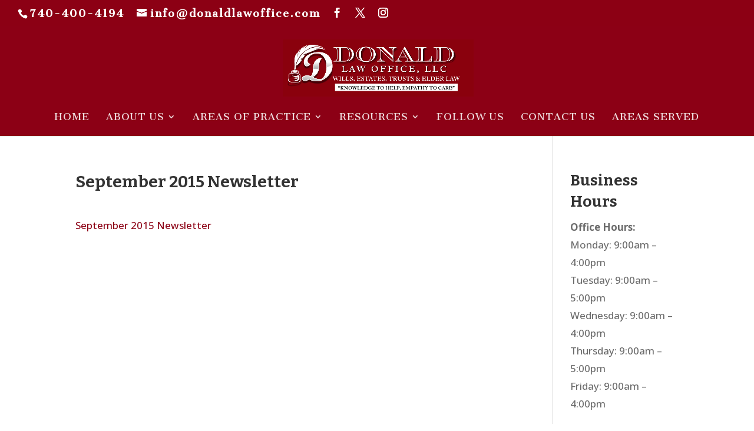

--- FILE ---
content_type: text/html; charset=UTF-8
request_url: https://donaldlawoffice.com/september-2015-newsletter/
body_size: 9202
content:
<!DOCTYPE html>
<html lang="en-US">
<head>
	<meta charset="UTF-8" />
<meta http-equiv="X-UA-Compatible" content="IE=edge">
	<link rel="pingback" href="https://donaldlawoffice.com/xmlrpc.php" />

	<script type="text/javascript">
		document.documentElement.className = 'js';
	</script>

	<meta name='robots' content='index, follow, max-image-preview:large, max-snippet:-1, max-video-preview:-1' />
	<style>img:is([sizes="auto" i], [sizes^="auto," i]) { contain-intrinsic-size: 3000px 1500px }</style>
	<!-- Speed of this site is optimised by WP Performance Score Booster plugin v2.2.3 - https://dipakgajjar.com/wp-performance-score-booster/ -->
<script type="text/javascript">
			let jqueryParams=[],jQuery=function(r){return jqueryParams=[...jqueryParams,r],jQuery},$=function(r){return jqueryParams=[...jqueryParams,r],$};window.jQuery=jQuery,window.$=jQuery;let customHeadScripts=!1;jQuery.fn=jQuery.prototype={},$.fn=jQuery.prototype={},jQuery.noConflict=function(r){if(window.jQuery)return jQuery=window.jQuery,$=window.jQuery,customHeadScripts=!0,jQuery.noConflict},jQuery.ready=function(r){jqueryParams=[...jqueryParams,r]},$.ready=function(r){jqueryParams=[...jqueryParams,r]},jQuery.load=function(r){jqueryParams=[...jqueryParams,r]},$.load=function(r){jqueryParams=[...jqueryParams,r]},jQuery.fn.ready=function(r){jqueryParams=[...jqueryParams,r]},$.fn.ready=function(r){jqueryParams=[...jqueryParams,r]};</script>
	<!-- This site is optimized with the Yoast SEO plugin v24.3 - https://yoast.com/wordpress/plugins/seo/ -->
	<title>September 2015 Newsletter | Donald Law Office LLC</title>
	<link rel="canonical" href="https://donaldlawoffice.com/september-2015-newsletter/" />
	<meta property="og:locale" content="en_US" />
	<meta property="og:type" content="article" />
	<meta property="og:title" content="September 2015 Newsletter | Donald Law Office LLC" />
	<meta property="og:description" content="September 2015 Newsletter" />
	<meta property="og:url" content="https://donaldlawoffice.com/september-2015-newsletter/" />
	<meta property="og:site_name" content="Donald Law Office LLC" />
	<meta property="article:published_time" content="2016-04-21T18:54:09+00:00" />
	<meta property="article:modified_time" content="2016-04-22T20:23:20+00:00" />
	<meta name="author" content="Kristy Pinion" />
	<meta name="twitter:card" content="summary_large_image" />
	<meta name="twitter:label1" content="Written by" />
	<meta name="twitter:data1" content="Kristy Pinion" />
	<script type="application/ld+json" class="yoast-schema-graph">{"@context":"https://schema.org","@graph":[{"@type":"WebPage","@id":"https://donaldlawoffice.com/september-2015-newsletter/","url":"https://donaldlawoffice.com/september-2015-newsletter/","name":"September 2015 Newsletter | Donald Law Office LLC","isPartOf":{"@id":"https://donaldlawoffice.com/#website"},"datePublished":"2016-04-21T18:54:09+00:00","dateModified":"2016-04-22T20:23:20+00:00","author":{"@id":"https://donaldlawoffice.com/#/schema/person/c0fe8a1320af9575495fb35b2a64fe1f"},"breadcrumb":{"@id":"https://donaldlawoffice.com/september-2015-newsletter/#breadcrumb"},"inLanguage":"en-US","potentialAction":[{"@type":"ReadAction","target":["https://donaldlawoffice.com/september-2015-newsletter/"]}]},{"@type":"BreadcrumbList","@id":"https://donaldlawoffice.com/september-2015-newsletter/#breadcrumb","itemListElement":[{"@type":"ListItem","position":1,"name":"Home","item":"https://donaldlawoffice.com/"},{"@type":"ListItem","position":2,"name":"Newsletter","item":"https://donaldlawoffice.com/category/newsletter/"},{"@type":"ListItem","position":3,"name":"September 2015 Newsletter"}]},{"@type":"WebSite","@id":"https://donaldlawoffice.com/#website","url":"https://donaldlawoffice.com/","name":"Donald Law Office LLC","description":"A Small, Hometown Law Office","potentialAction":[{"@type":"SearchAction","target":{"@type":"EntryPoint","urlTemplate":"https://donaldlawoffice.com/?s={search_term_string}"},"query-input":{"@type":"PropertyValueSpecification","valueRequired":true,"valueName":"search_term_string"}}],"inLanguage":"en-US"},{"@type":"Person","@id":"https://donaldlawoffice.com/#/schema/person/c0fe8a1320af9575495fb35b2a64fe1f","name":"Kristy Pinion","image":{"@type":"ImageObject","inLanguage":"en-US","@id":"https://donaldlawoffice.com/#/schema/person/image/","url":"https://secure.gravatar.com/avatar/9927e6002e326caf0efb5db15dfad80b?s=96&d=mm&r=g","contentUrl":"https://secure.gravatar.com/avatar/9927e6002e326caf0efb5db15dfad80b?s=96&d=mm&r=g","caption":"Kristy Pinion"},"url":"https://donaldlawoffice.com/author/kpinion/"}]}</script>
	<!-- / Yoast SEO plugin. -->


<link rel='dns-prefetch' href='//fonts.googleapis.com' />
<link rel="alternate" type="application/rss+xml" title="Donald Law Office LLC &raquo; Feed" href="https://donaldlawoffice.com/feed/" />
<link rel="alternate" type="application/rss+xml" title="Donald Law Office LLC &raquo; Comments Feed" href="https://donaldlawoffice.com/comments/feed/" />
<link rel="alternate" type="application/rss+xml" title="Donald Law Office LLC &raquo; September 2015 Newsletter Comments Feed" href="https://donaldlawoffice.com/september-2015-newsletter/feed/" />
<meta content="Divi v.4.24.0" name="generator"/><link rel='stylesheet' id='twb-open-sans-css' href='https://fonts.googleapis.com/css?family=Open+Sans%3A300%2C400%2C500%2C600%2C700%2C800&#038;display=swap&#038;ver=6.7.4' type='text/css' media='all' />
<link rel='stylesheet' id='twb-global-css' href='https://donaldlawoffice.com/wp-content/plugins/form-maker/booster/assets/css/global.css' type='text/css' media='all' />
<link rel='stylesheet' id='wp-block-library-css' href='https://donaldlawoffice.com/wp-includes/css/dist/block-library/style.min.css' type='text/css' media='all' />
<style id='wp-block-library-theme-inline-css' type='text/css'>
.wp-block-audio :where(figcaption){color:#555;font-size:13px;text-align:center}.is-dark-theme .wp-block-audio :where(figcaption){color:#ffffffa6}.wp-block-audio{margin:0 0 1em}.wp-block-code{border:1px solid #ccc;border-radius:4px;font-family:Menlo,Consolas,monaco,monospace;padding:.8em 1em}.wp-block-embed :where(figcaption){color:#555;font-size:13px;text-align:center}.is-dark-theme .wp-block-embed :where(figcaption){color:#ffffffa6}.wp-block-embed{margin:0 0 1em}.blocks-gallery-caption{color:#555;font-size:13px;text-align:center}.is-dark-theme .blocks-gallery-caption{color:#ffffffa6}:root :where(.wp-block-image figcaption){color:#555;font-size:13px;text-align:center}.is-dark-theme :root :where(.wp-block-image figcaption){color:#ffffffa6}.wp-block-image{margin:0 0 1em}.wp-block-pullquote{border-bottom:4px solid;border-top:4px solid;color:currentColor;margin-bottom:1.75em}.wp-block-pullquote cite,.wp-block-pullquote footer,.wp-block-pullquote__citation{color:currentColor;font-size:.8125em;font-style:normal;text-transform:uppercase}.wp-block-quote{border-left:.25em solid;margin:0 0 1.75em;padding-left:1em}.wp-block-quote cite,.wp-block-quote footer{color:currentColor;font-size:.8125em;font-style:normal;position:relative}.wp-block-quote:where(.has-text-align-right){border-left:none;border-right:.25em solid;padding-left:0;padding-right:1em}.wp-block-quote:where(.has-text-align-center){border:none;padding-left:0}.wp-block-quote.is-large,.wp-block-quote.is-style-large,.wp-block-quote:where(.is-style-plain){border:none}.wp-block-search .wp-block-search__label{font-weight:700}.wp-block-search__button{border:1px solid #ccc;padding:.375em .625em}:where(.wp-block-group.has-background){padding:1.25em 2.375em}.wp-block-separator.has-css-opacity{opacity:.4}.wp-block-separator{border:none;border-bottom:2px solid;margin-left:auto;margin-right:auto}.wp-block-separator.has-alpha-channel-opacity{opacity:1}.wp-block-separator:not(.is-style-wide):not(.is-style-dots){width:100px}.wp-block-separator.has-background:not(.is-style-dots){border-bottom:none;height:1px}.wp-block-separator.has-background:not(.is-style-wide):not(.is-style-dots){height:2px}.wp-block-table{margin:0 0 1em}.wp-block-table td,.wp-block-table th{word-break:normal}.wp-block-table :where(figcaption){color:#555;font-size:13px;text-align:center}.is-dark-theme .wp-block-table :where(figcaption){color:#ffffffa6}.wp-block-video :where(figcaption){color:#555;font-size:13px;text-align:center}.is-dark-theme .wp-block-video :where(figcaption){color:#ffffffa6}.wp-block-video{margin:0 0 1em}:root :where(.wp-block-template-part.has-background){margin-bottom:0;margin-top:0;padding:1.25em 2.375em}
</style>
<link rel='stylesheet' id='wp-components-css' href='https://donaldlawoffice.com/wp-includes/css/dist/components/style.min.css' type='text/css' media='all' />
<link rel='stylesheet' id='wp-preferences-css' href='https://donaldlawoffice.com/wp-includes/css/dist/preferences/style.min.css' type='text/css' media='all' />
<link rel='stylesheet' id='wp-block-editor-css' href='https://donaldlawoffice.com/wp-includes/css/dist/block-editor/style.min.css' type='text/css' media='all' />
<link rel='stylesheet' id='popup-maker-block-library-style-css' href='https://donaldlawoffice.com/wp-content/plugins/popup-maker/dist/packages/block-library-style.css' type='text/css' media='all' />
<link rel='stylesheet' id='wp-reusable-blocks-css' href='https://donaldlawoffice.com/wp-includes/css/dist/reusable-blocks/style.min.css' type='text/css' media='all' />
<link rel='stylesheet' id='wp-patterns-css' href='https://donaldlawoffice.com/wp-includes/css/dist/patterns/style.min.css' type='text/css' media='all' />
<link rel='stylesheet' id='wp-editor-css' href='https://donaldlawoffice.com/wp-includes/css/dist/editor/style.min.css' type='text/css' media='all' />
<link rel='stylesheet' id='block-robo-gallery-style-css-css' href='https://donaldlawoffice.com/wp-content/plugins/robo-gallery/includes/extensions/block/dist/blocks.style.build.css' type='text/css' media='all' />
<style id='global-styles-inline-css' type='text/css'>
:root{--wp--preset--aspect-ratio--square: 1;--wp--preset--aspect-ratio--4-3: 4/3;--wp--preset--aspect-ratio--3-4: 3/4;--wp--preset--aspect-ratio--3-2: 3/2;--wp--preset--aspect-ratio--2-3: 2/3;--wp--preset--aspect-ratio--16-9: 16/9;--wp--preset--aspect-ratio--9-16: 9/16;--wp--preset--color--black: #000000;--wp--preset--color--cyan-bluish-gray: #abb8c3;--wp--preset--color--white: #ffffff;--wp--preset--color--pale-pink: #f78da7;--wp--preset--color--vivid-red: #cf2e2e;--wp--preset--color--luminous-vivid-orange: #ff6900;--wp--preset--color--luminous-vivid-amber: #fcb900;--wp--preset--color--light-green-cyan: #7bdcb5;--wp--preset--color--vivid-green-cyan: #00d084;--wp--preset--color--pale-cyan-blue: #8ed1fc;--wp--preset--color--vivid-cyan-blue: #0693e3;--wp--preset--color--vivid-purple: #9b51e0;--wp--preset--gradient--vivid-cyan-blue-to-vivid-purple: linear-gradient(135deg,rgba(6,147,227,1) 0%,rgb(155,81,224) 100%);--wp--preset--gradient--light-green-cyan-to-vivid-green-cyan: linear-gradient(135deg,rgb(122,220,180) 0%,rgb(0,208,130) 100%);--wp--preset--gradient--luminous-vivid-amber-to-luminous-vivid-orange: linear-gradient(135deg,rgba(252,185,0,1) 0%,rgba(255,105,0,1) 100%);--wp--preset--gradient--luminous-vivid-orange-to-vivid-red: linear-gradient(135deg,rgba(255,105,0,1) 0%,rgb(207,46,46) 100%);--wp--preset--gradient--very-light-gray-to-cyan-bluish-gray: linear-gradient(135deg,rgb(238,238,238) 0%,rgb(169,184,195) 100%);--wp--preset--gradient--cool-to-warm-spectrum: linear-gradient(135deg,rgb(74,234,220) 0%,rgb(151,120,209) 20%,rgb(207,42,186) 40%,rgb(238,44,130) 60%,rgb(251,105,98) 80%,rgb(254,248,76) 100%);--wp--preset--gradient--blush-light-purple: linear-gradient(135deg,rgb(255,206,236) 0%,rgb(152,150,240) 100%);--wp--preset--gradient--blush-bordeaux: linear-gradient(135deg,rgb(254,205,165) 0%,rgb(254,45,45) 50%,rgb(107,0,62) 100%);--wp--preset--gradient--luminous-dusk: linear-gradient(135deg,rgb(255,203,112) 0%,rgb(199,81,192) 50%,rgb(65,88,208) 100%);--wp--preset--gradient--pale-ocean: linear-gradient(135deg,rgb(255,245,203) 0%,rgb(182,227,212) 50%,rgb(51,167,181) 100%);--wp--preset--gradient--electric-grass: linear-gradient(135deg,rgb(202,248,128) 0%,rgb(113,206,126) 100%);--wp--preset--gradient--midnight: linear-gradient(135deg,rgb(2,3,129) 0%,rgb(40,116,252) 100%);--wp--preset--font-size--small: 13px;--wp--preset--font-size--medium: 20px;--wp--preset--font-size--large: 36px;--wp--preset--font-size--x-large: 42px;--wp--preset--spacing--20: 0.44rem;--wp--preset--spacing--30: 0.67rem;--wp--preset--spacing--40: 1rem;--wp--preset--spacing--50: 1.5rem;--wp--preset--spacing--60: 2.25rem;--wp--preset--spacing--70: 3.38rem;--wp--preset--spacing--80: 5.06rem;--wp--preset--shadow--natural: 6px 6px 9px rgba(0, 0, 0, 0.2);--wp--preset--shadow--deep: 12px 12px 50px rgba(0, 0, 0, 0.4);--wp--preset--shadow--sharp: 6px 6px 0px rgba(0, 0, 0, 0.2);--wp--preset--shadow--outlined: 6px 6px 0px -3px rgba(255, 255, 255, 1), 6px 6px rgba(0, 0, 0, 1);--wp--preset--shadow--crisp: 6px 6px 0px rgba(0, 0, 0, 1);}:root { --wp--style--global--content-size: 823px;--wp--style--global--wide-size: 1080px; }:where(body) { margin: 0; }.wp-site-blocks > .alignleft { float: left; margin-right: 2em; }.wp-site-blocks > .alignright { float: right; margin-left: 2em; }.wp-site-blocks > .aligncenter { justify-content: center; margin-left: auto; margin-right: auto; }:where(.is-layout-flex){gap: 0.5em;}:where(.is-layout-grid){gap: 0.5em;}.is-layout-flow > .alignleft{float: left;margin-inline-start: 0;margin-inline-end: 2em;}.is-layout-flow > .alignright{float: right;margin-inline-start: 2em;margin-inline-end: 0;}.is-layout-flow > .aligncenter{margin-left: auto !important;margin-right: auto !important;}.is-layout-constrained > .alignleft{float: left;margin-inline-start: 0;margin-inline-end: 2em;}.is-layout-constrained > .alignright{float: right;margin-inline-start: 2em;margin-inline-end: 0;}.is-layout-constrained > .aligncenter{margin-left: auto !important;margin-right: auto !important;}.is-layout-constrained > :where(:not(.alignleft):not(.alignright):not(.alignfull)){max-width: var(--wp--style--global--content-size);margin-left: auto !important;margin-right: auto !important;}.is-layout-constrained > .alignwide{max-width: var(--wp--style--global--wide-size);}body .is-layout-flex{display: flex;}.is-layout-flex{flex-wrap: wrap;align-items: center;}.is-layout-flex > :is(*, div){margin: 0;}body .is-layout-grid{display: grid;}.is-layout-grid > :is(*, div){margin: 0;}body{padding-top: 0px;padding-right: 0px;padding-bottom: 0px;padding-left: 0px;}a:where(:not(.wp-element-button)){text-decoration: underline;}:root :where(.wp-element-button, .wp-block-button__link){background-color: #32373c;border-width: 0;color: #fff;font-family: inherit;font-size: inherit;line-height: inherit;padding: calc(0.667em + 2px) calc(1.333em + 2px);text-decoration: none;}.has-black-color{color: var(--wp--preset--color--black) !important;}.has-cyan-bluish-gray-color{color: var(--wp--preset--color--cyan-bluish-gray) !important;}.has-white-color{color: var(--wp--preset--color--white) !important;}.has-pale-pink-color{color: var(--wp--preset--color--pale-pink) !important;}.has-vivid-red-color{color: var(--wp--preset--color--vivid-red) !important;}.has-luminous-vivid-orange-color{color: var(--wp--preset--color--luminous-vivid-orange) !important;}.has-luminous-vivid-amber-color{color: var(--wp--preset--color--luminous-vivid-amber) !important;}.has-light-green-cyan-color{color: var(--wp--preset--color--light-green-cyan) !important;}.has-vivid-green-cyan-color{color: var(--wp--preset--color--vivid-green-cyan) !important;}.has-pale-cyan-blue-color{color: var(--wp--preset--color--pale-cyan-blue) !important;}.has-vivid-cyan-blue-color{color: var(--wp--preset--color--vivid-cyan-blue) !important;}.has-vivid-purple-color{color: var(--wp--preset--color--vivid-purple) !important;}.has-black-background-color{background-color: var(--wp--preset--color--black) !important;}.has-cyan-bluish-gray-background-color{background-color: var(--wp--preset--color--cyan-bluish-gray) !important;}.has-white-background-color{background-color: var(--wp--preset--color--white) !important;}.has-pale-pink-background-color{background-color: var(--wp--preset--color--pale-pink) !important;}.has-vivid-red-background-color{background-color: var(--wp--preset--color--vivid-red) !important;}.has-luminous-vivid-orange-background-color{background-color: var(--wp--preset--color--luminous-vivid-orange) !important;}.has-luminous-vivid-amber-background-color{background-color: var(--wp--preset--color--luminous-vivid-amber) !important;}.has-light-green-cyan-background-color{background-color: var(--wp--preset--color--light-green-cyan) !important;}.has-vivid-green-cyan-background-color{background-color: var(--wp--preset--color--vivid-green-cyan) !important;}.has-pale-cyan-blue-background-color{background-color: var(--wp--preset--color--pale-cyan-blue) !important;}.has-vivid-cyan-blue-background-color{background-color: var(--wp--preset--color--vivid-cyan-blue) !important;}.has-vivid-purple-background-color{background-color: var(--wp--preset--color--vivid-purple) !important;}.has-black-border-color{border-color: var(--wp--preset--color--black) !important;}.has-cyan-bluish-gray-border-color{border-color: var(--wp--preset--color--cyan-bluish-gray) !important;}.has-white-border-color{border-color: var(--wp--preset--color--white) !important;}.has-pale-pink-border-color{border-color: var(--wp--preset--color--pale-pink) !important;}.has-vivid-red-border-color{border-color: var(--wp--preset--color--vivid-red) !important;}.has-luminous-vivid-orange-border-color{border-color: var(--wp--preset--color--luminous-vivid-orange) !important;}.has-luminous-vivid-amber-border-color{border-color: var(--wp--preset--color--luminous-vivid-amber) !important;}.has-light-green-cyan-border-color{border-color: var(--wp--preset--color--light-green-cyan) !important;}.has-vivid-green-cyan-border-color{border-color: var(--wp--preset--color--vivid-green-cyan) !important;}.has-pale-cyan-blue-border-color{border-color: var(--wp--preset--color--pale-cyan-blue) !important;}.has-vivid-cyan-blue-border-color{border-color: var(--wp--preset--color--vivid-cyan-blue) !important;}.has-vivid-purple-border-color{border-color: var(--wp--preset--color--vivid-purple) !important;}.has-vivid-cyan-blue-to-vivid-purple-gradient-background{background: var(--wp--preset--gradient--vivid-cyan-blue-to-vivid-purple) !important;}.has-light-green-cyan-to-vivid-green-cyan-gradient-background{background: var(--wp--preset--gradient--light-green-cyan-to-vivid-green-cyan) !important;}.has-luminous-vivid-amber-to-luminous-vivid-orange-gradient-background{background: var(--wp--preset--gradient--luminous-vivid-amber-to-luminous-vivid-orange) !important;}.has-luminous-vivid-orange-to-vivid-red-gradient-background{background: var(--wp--preset--gradient--luminous-vivid-orange-to-vivid-red) !important;}.has-very-light-gray-to-cyan-bluish-gray-gradient-background{background: var(--wp--preset--gradient--very-light-gray-to-cyan-bluish-gray) !important;}.has-cool-to-warm-spectrum-gradient-background{background: var(--wp--preset--gradient--cool-to-warm-spectrum) !important;}.has-blush-light-purple-gradient-background{background: var(--wp--preset--gradient--blush-light-purple) !important;}.has-blush-bordeaux-gradient-background{background: var(--wp--preset--gradient--blush-bordeaux) !important;}.has-luminous-dusk-gradient-background{background: var(--wp--preset--gradient--luminous-dusk) !important;}.has-pale-ocean-gradient-background{background: var(--wp--preset--gradient--pale-ocean) !important;}.has-electric-grass-gradient-background{background: var(--wp--preset--gradient--electric-grass) !important;}.has-midnight-gradient-background{background: var(--wp--preset--gradient--midnight) !important;}.has-small-font-size{font-size: var(--wp--preset--font-size--small) !important;}.has-medium-font-size{font-size: var(--wp--preset--font-size--medium) !important;}.has-large-font-size{font-size: var(--wp--preset--font-size--large) !important;}.has-x-large-font-size{font-size: var(--wp--preset--font-size--x-large) !important;}
:where(.wp-block-post-template.is-layout-flex){gap: 1.25em;}:where(.wp-block-post-template.is-layout-grid){gap: 1.25em;}
:where(.wp-block-columns.is-layout-flex){gap: 2em;}:where(.wp-block-columns.is-layout-grid){gap: 2em;}
:root :where(.wp-block-pullquote){font-size: 1.5em;line-height: 1.6;}
</style>
<link rel='stylesheet' id='magnific-popup-css' href='https://donaldlawoffice.com/wp-content/themes/Divi/includes/builder/feature/dynamic-assets/assets/css/magnific_popup.css' type='text/css' media='all' />
<link rel='stylesheet' id='dsm-animate-css' href='https://donaldlawoffice.com/wp-content/plugins/supreme-modules-for-divi/public/css/animate.css' type='text/css' media='all' />
<link rel='stylesheet' id='et-divi-open-sans-css' href='https://fonts.googleapis.com/css?family=Open+Sans:300italic,400italic,600italic,700italic,800italic,400,300,600,700,800&#038;subset=latin,latin-ext&#038;display=swap' type='text/css' media='all' />
<link rel='stylesheet' id='supreme-modules-for-divi-styles-css' href='https://donaldlawoffice.com/wp-content/plugins/supreme-modules-for-divi/styles/style.min.css' type='text/css' media='all' />
<link rel='stylesheet' id='et-builder-googlefonts-cached-css' href='https://fonts.googleapis.com/css?family=Bitter:100,200,300,regular,500,600,700,800,900,100italic,200italic,300italic,italic,500italic,600italic,700italic,800italic,900italic|Cantata+One:regular&#038;subset=latin,latin-ext&#038;display=swap' type='text/css' media='all' />
<link rel='stylesheet' id='divi-style-pum-css' href='https://donaldlawoffice.com/wp-content/themes/Divi/style-static.min.css' type='text/css' media='all' />
<script type="text/javascript" src="https://donaldlawoffice.com/wp-includes/js/jquery/jquery.min.js" id="jquery-core-js"></script>
<script type="text/javascript" src="https://donaldlawoffice.com/wp-includes/js/jquery/jquery-migrate.min.js" id="jquery-migrate-js"></script>
<script type="text/javascript" id="jquery-js-after">
/* <![CDATA[ */
jqueryParams.length&&$.each(jqueryParams,function(e,r){if("function"==typeof r){var n=String(r);n.replace("$","jQuery");var a=new Function("return "+n)();$(document).ready(a)}});
/* ]]> */
</script>
<script type="text/javascript" src="https://donaldlawoffice.com/wp-content/plugins/form-maker/booster/assets/js/circle-progress.js" id="twb-circle-js"></script>
<script type="text/javascript" id="twb-global-js-extra">
/* <![CDATA[ */
var twb = {"nonce":"790e497c5d","ajax_url":"https:\/\/donaldlawoffice.com\/wp-admin\/admin-ajax.php","plugin_url":"https:\/\/donaldlawoffice.com\/wp-content\/plugins\/form-maker\/booster","href":"https:\/\/donaldlawoffice.com\/wp-admin\/admin.php?page=twb_form-maker"};
var twb = {"nonce":"790e497c5d","ajax_url":"https:\/\/donaldlawoffice.com\/wp-admin\/admin-ajax.php","plugin_url":"https:\/\/donaldlawoffice.com\/wp-content\/plugins\/form-maker\/booster","href":"https:\/\/donaldlawoffice.com\/wp-admin\/admin.php?page=twb_form-maker"};
/* ]]> */
</script>
<script type="text/javascript" src="https://donaldlawoffice.com/wp-content/plugins/form-maker/booster/assets/js/global.js" id="twb-global-js"></script>
<link rel="https://api.w.org/" href="https://donaldlawoffice.com/wp-json/" /><link rel="alternate" title="JSON" type="application/json" href="https://donaldlawoffice.com/wp-json/wp/v2/posts/609" /><link rel="EditURI" type="application/rsd+xml" title="RSD" href="https://donaldlawoffice.com/xmlrpc.php?rsd" />
<meta name="generator" content="WordPress 6.7.4" />
<link rel='shortlink' href='https://donaldlawoffice.com/?p=609' />
<link rel="alternate" title="oEmbed (JSON)" type="application/json+oembed" href="https://donaldlawoffice.com/wp-json/oembed/1.0/embed?url=https%3A%2F%2Fdonaldlawoffice.com%2Fseptember-2015-newsletter%2F" />
<link rel="alternate" title="oEmbed (XML)" type="text/xml+oembed" href="https://donaldlawoffice.com/wp-json/oembed/1.0/embed?url=https%3A%2F%2Fdonaldlawoffice.com%2Fseptember-2015-newsletter%2F&#038;format=xml" />
<!-- start Simple Custom CSS and JS -->
<style type="text/css">
.page-id-3050 h1.entry-title.main_title {
    text-align: center;
}

@media only screen and (max-width:768px) {
#itro_popup {
		width: 80% !important;
	}
}</style>
<!-- end Simple Custom CSS and JS -->
<meta name="viewport" content="width=device-width, initial-scale=1.0, maximum-scale=1.0, user-scalable=0" /><meta name="google-site-verification" content="cQEnavFF3QjA5C92bONwjB9xCxgfYmvYMAzgPkW6fHU">
<meta name="msvalidate.01" content="36943A3B5AF166A1541625B4F0E9E501">
<!-- Global site tag (gtag.js) - Google Analytics -->
<script async src="https://www.googletagmanager.com/gtag/js?id=UA-78438327-1"></script>
<script>
  window.dataLayer = window.dataLayer || [];
  function gtag(){dataLayer.push(arguments);}
  gtag('js', new Date());

  gtag('config', 'UA-78438327-1');
</script>
<link rel="icon" href="https://donaldlawoffice.com/wp-content/uploads/2025/07/cropped-D-logo-1-32x32.png" sizes="32x32" />
<link rel="icon" href="https://donaldlawoffice.com/wp-content/uploads/2025/07/cropped-D-logo-1-192x192.png" sizes="192x192" />
<link rel="apple-touch-icon" href="https://donaldlawoffice.com/wp-content/uploads/2025/07/cropped-D-logo-1-180x180.png" />
<meta name="msapplication-TileImage" content="https://donaldlawoffice.com/wp-content/uploads/2025/07/cropped-D-logo-1-270x270.png" />
<link rel="stylesheet" id="et-divi-customizer-global-cached-inline-styles" href="https://donaldlawoffice.com/wp-content/et-cache/global/et-divi-customizer-global.min.css?ver=1767125527" /></head>
<body class="post-template-default single single-post postid-609 single-format-standard et_pb_button_helper_class et_fullwidth_nav et_fullwidth_secondary_nav et_non_fixed_nav et_show_nav et_pb_show_title et_secondary_nav_enabled et_secondary_nav_two_panels et_primary_nav_dropdown_animation_fade et_secondary_nav_dropdown_animation_fade et_header_style_centered et_pb_footer_columns4 et_cover_background et_pb_gutter osx et_pb_gutters3 et_smooth_scroll et_right_sidebar et_divi_theme et-db">
	<div id="page-container">

					<div id="top-header">
			<div class="container clearfix">

			
				<div id="et-info">
									<span id="et-info-phone">740-400-4194</span>
				
									<a href="mailto:info@donaldlawoffice.com"><span id="et-info-email">info@donaldlawoffice.com</span></a>
				
				<ul class="et-social-icons">

	<li class="et-social-icon et-social-facebook">
		<a href="https://www.facebook.com/DonaldLawOffice" class="icon">
			<span>Facebook</span>
		</a>
	</li>
	<li class="et-social-icon et-social-twitter">
		<a href="https://twitter.com/donaldlawoffice" class="icon">
			<span>X</span>
		</a>
	</li>
	<li class="et-social-icon et-social-instagram">
		<a href="https://www.instagram.com/donaldlawoffice/?fbclid=IwZXh0bgNhZW0CMTEAAR35EE0FrK5TFf6d6ApMnSzxxK7CyYw7NGZkFQYxnb1cs3j8v_waWttzMAU_aem_-TNUNK4nMv1zu8m91yj8uw" class="icon">
			<span>Instagram</span>
		</a>
	</li>

</ul>				</div>

			
				<div id="et-secondary-menu">
				<div class="et_duplicate_social_icons">
								<ul class="et-social-icons">

	<li class="et-social-icon et-social-facebook">
		<a href="https://www.facebook.com/DonaldLawOffice" class="icon">
			<span>Facebook</span>
		</a>
	</li>
	<li class="et-social-icon et-social-twitter">
		<a href="https://twitter.com/donaldlawoffice" class="icon">
			<span>X</span>
		</a>
	</li>
	<li class="et-social-icon et-social-instagram">
		<a href="https://www.instagram.com/donaldlawoffice/?fbclid=IwZXh0bgNhZW0CMTEAAR35EE0FrK5TFf6d6ApMnSzxxK7CyYw7NGZkFQYxnb1cs3j8v_waWttzMAU_aem_-TNUNK4nMv1zu8m91yj8uw" class="icon">
			<span>Instagram</span>
		</a>
	</li>

</ul>
							</div>				</div>

			</div>
		</div>
		
	
			<header id="main-header" data-height-onload="142">
			<div class="container clearfix et_menu_container">
							<div class="logo_container">
					<span class="logo_helper"></span>
					<a href="https://donaldlawoffice.com/">
						<img src="https://donaldlawoffice.com/wp-content/uploads/2025/07/LOGO-6.png" width="1138" height="344" alt="Donald Law Office LLC" id="logo" data-height-percentage="69" />
					</a>
				</div>
							<div id="et-top-navigation" data-height="142" data-fixed-height="40">
											<nav id="top-menu-nav">
						<ul id="top-menu" class="nav"><li id="menu-item-10555" class="menu-item menu-item-type-custom menu-item-object-custom menu-item-home menu-item-10555"><a href="https://donaldlawoffice.com/">Home</a></li>
<li id="menu-item-365" class="menu-item menu-item-type-post_type menu-item-object-page menu-item-has-children menu-item-365"><a href="https://donaldlawoffice.com/about-donald-law-office-llc/our-firm/">About Us</a>
<ul class="sub-menu">
	<li id="menu-item-93" class="menu-item menu-item-type-post_type menu-item-object-page menu-item-93"><a href="https://donaldlawoffice.com/about-donald-law-office-llc/our-firm/">Our Firm</a></li>
	<li id="menu-item-993" class="menu-item menu-item-type-post_type menu-item-object-page menu-item-has-children menu-item-993"><a href="https://donaldlawoffice.com/about-donald-law-office-llc/our-staff/">Our Staff</a>
	<ul class="sub-menu">
		<li id="menu-item-98" class="menu-item menu-item-type-post_type menu-item-object-page menu-item-98"><a href="https://donaldlawoffice.com/about-donald-law-office-llc/our-staff/matthew-w-donald-esq/">MAJ(R) Matthew W. Donald, Esq.</a></li>
		<li id="menu-item-2017" class="menu-item menu-item-type-post_type menu-item-object-page menu-item-2017"><a href="https://donaldlawoffice.com/about-donald-law-office-llc/our-staff/bethany-peters/">Bethany Peters</a></li>
		<li id="menu-item-10753" class="menu-item menu-item-type-post_type menu-item-object-page menu-item-10753"><a href="https://donaldlawoffice.com/meghan-alexander/">Meghan Alexander</a></li>
		<li id="menu-item-10726" class="menu-item menu-item-type-custom menu-item-object-custom menu-item-10726"><a href="https://donaldlawoffice.com/brianna-donald/">Brianna Donald</a></li>
		<li id="menu-item-10758" class="menu-item menu-item-type-post_type menu-item-object-page menu-item-10758"><a href="https://donaldlawoffice.com/madison-donald/">Madison Cox</a></li>
	</ul>
</li>
	<li id="menu-item-438" class="menu-item menu-item-type-post_type menu-item-object-page menu-item-has-children menu-item-438"><a href="https://donaldlawoffice.com/about-donald-law-office-llc/locations/baltimore-ohio-office/">Locations</a>
	<ul class="sub-menu">
		<li id="menu-item-91" class="menu-item menu-item-type-post_type menu-item-object-page menu-item-91"><a href="https://donaldlawoffice.com/about-donald-law-office-llc/locations/baltimore-ohio-office/">Baltimore, Ohio</a></li>
	</ul>
</li>
	<li id="menu-item-714" class="menu-item menu-item-type-post_type menu-item-object-page menu-item-714"><a href="https://donaldlawoffice.com/about-donald-law-office-llc/client-testimonials/">Testimonials</a></li>
</ul>
</li>
<li id="menu-item-100" class="menu-item menu-item-type-post_type menu-item-object-page menu-item-has-children menu-item-100"><a href="https://donaldlawoffice.com/areas-of-practice/">Areas of Practice</a>
<ul class="sub-menu">
	<li id="menu-item-101" class="menu-item menu-item-type-post_type menu-item-object-page menu-item-101"><a href="https://donaldlawoffice.com/areas-of-practice/estate-planning/">Estate Planning</a></li>
	<li id="menu-item-102" class="menu-item menu-item-type-post_type menu-item-object-page menu-item-102"><a href="https://donaldlawoffice.com/areas-of-practice/family-trusts/">Family Trusts</a></li>
	<li id="menu-item-103" class="menu-item menu-item-type-post_type menu-item-object-page menu-item-103"><a href="https://donaldlawoffice.com/areas-of-practice/medicaid-planning/">Medicaid Planning</a></li>
	<li id="menu-item-105" class="menu-item menu-item-type-post_type menu-item-object-page menu-item-105"><a href="https://donaldlawoffice.com/areas-of-practice/special-needs-planning/">Special Needs Planning</a></li>
	<li id="menu-item-104" class="menu-item menu-item-type-post_type menu-item-object-page menu-item-104"><a href="https://donaldlawoffice.com/areas-of-practice/probate/">Probate</a></li>
</ul>
</li>
<li id="menu-item-788" class="menu-item menu-item-type-post_type menu-item-object-page menu-item-has-children menu-item-788"><a href="https://donaldlawoffice.com/resources/">Resources</a>
<ul class="sub-menu">
	<li id="menu-item-11227" class="menu-item menu-item-type-post_type menu-item-object-page menu-item-11227"><a href="https://donaldlawoffice.com/monthly-newsletters/">Monthly newsletters</a></li>
	<li id="menu-item-11377" class="menu-item menu-item-type-post_type menu-item-object-page menu-item-11377"><a href="https://donaldlawoffice.com/podcasts/">Podcasts</a></li>
</ul>
</li>
<li id="menu-item-2993" class="menu-item menu-item-type-post_type menu-item-object-page menu-item-2993"><a href="https://donaldlawoffice.com/follow-us/">Follow Us</a></li>
<li id="menu-item-108" class="menu-item menu-item-type-post_type menu-item-object-page menu-item-108"><a href="https://donaldlawoffice.com/contact-us/">Contact Us</a></li>
<li id="menu-item-3049" class="menu-item menu-item-type-post_type menu-item-object-page menu-item-3049"><a href="https://donaldlawoffice.com/areas-served/">Areas Served</a></li>
</ul>						</nav>
					
					
					
					
					<div id="et_mobile_nav_menu">
				<div class="mobile_nav closed">
					<span class="select_page">Select Page</span>
					<span class="mobile_menu_bar mobile_menu_bar_toggle"></span>
				</div>
			</div>				</div> <!-- #et-top-navigation -->
			</div> <!-- .container -->
					</header> <!-- #main-header -->
			<div id="et-main-area">
	
<div id="main-content">
		<div class="container">
		<div id="content-area" class="clearfix">
			<div id="left-area">
											<article id="post-609" class="et_pb_post post-609 post type-post status-publish format-standard hentry category-newsletter">
											<div class="et_post_meta_wrapper">
							<h1 class="entry-title">September 2015 Newsletter</h1>

						
												</div>
				
					<div class="entry-content">
					<p><a href="https://donaldlawoffice.com/wp-content/uploads/2016/04/September-2015-Newsletter.pdf">September 2015 Newsletter</a></p>
					</div>
					<div class="et_post_meta_wrapper">
										</div>
				</article>

						</div>

				<div id="sidebar">
		<div id="text-2" class="et_pb_widget widget_text"><h4 class="widgettitle">Business Hours</h4>			<div class="textwidget"><p><strong>Office Hours:</strong><br />
Monday: 9:00am &#8211; 4:00pm<br />
Tuesday: 9:00am &#8211; 5:00pm<br />
Wednesday: 9:00am &#8211; 4:00pm<br />
Thursday: 9:00am &#8211; 5:00pm<br />
Friday: 9:00am &#8211; 4:00pm</p>
</div>
		</div><div id="search-2" class="et_pb_widget widget_search"><form role="search" method="get" id="searchform" class="searchform" action="https://donaldlawoffice.com/">
				<div>
					<label class="screen-reader-text" for="s">Search for:</label>
					<input type="text" value="" name="s" id="s" />
					<input type="submit" id="searchsubmit" value="Search" />
				</div>
			</form></div>
		<div id="recent-posts-2" class="et_pb_widget widget_recent_entries">
		<h4 class="widgettitle">Recent Posts</h4>
		<ul>
											<li>
					<a href="https://donaldlawoffice.com/january-newsletter/">January Newsletter</a>
									</li>
					</ul>

		</div><div id="nav_menu-2" class="et_pb_widget widget_nav_menu"><h4 class="widgettitle">Areas of Practice</h4><div class="menu-areas-of-practice-container"><ul id="menu-areas-of-practice" class="menu"><li id="menu-item-144" class="menu-item menu-item-type-post_type menu-item-object-page menu-item-144"><a href="https://donaldlawoffice.com/areas-of-practice/probate/">Probate</a></li>
<li id="menu-item-146" class="menu-item menu-item-type-post_type menu-item-object-page menu-item-146"><a href="https://donaldlawoffice.com/areas-of-practice/special-needs-planning/">Special Needs Planning</a></li>
<li id="menu-item-147" class="menu-item menu-item-type-post_type menu-item-object-page menu-item-147"><a href="https://donaldlawoffice.com/areas-of-practice/family-trusts/">Family Trusts</a></li>
<li id="menu-item-148" class="menu-item menu-item-type-post_type menu-item-object-page menu-item-148"><a href="https://donaldlawoffice.com/areas-of-practice/medicaid-planning/">Medicaid Planning</a></li>
<li id="menu-item-149" class="menu-item menu-item-type-post_type menu-item-object-page menu-item-149"><a href="https://donaldlawoffice.com/areas-of-practice/estate-planning/">Estate Planning</a></li>
</ul></div></div>	</div>
		</div>
	</div>
	</div>


	<span class="et_pb_scroll_top et-pb-icon"></span>


			<footer id="main-footer">
				
<div class="container">
	<div id="footer-widgets" class="clearfix">
		<div class="footer-widget"><div id="nav_menu-7" class="fwidget et_pb_widget widget_nav_menu"><h4 class="title">Areas of Practice</h4><div class="menu-areas-of-practice-container"><ul id="menu-areas-of-practice-1" class="menu"><li class="menu-item menu-item-type-post_type menu-item-object-page menu-item-144"><a href="https://donaldlawoffice.com/areas-of-practice/probate/">Probate</a></li>
<li class="menu-item menu-item-type-post_type menu-item-object-page menu-item-146"><a href="https://donaldlawoffice.com/areas-of-practice/special-needs-planning/">Special Needs Planning</a></li>
<li class="menu-item menu-item-type-post_type menu-item-object-page menu-item-147"><a href="https://donaldlawoffice.com/areas-of-practice/family-trusts/">Family Trusts</a></li>
<li class="menu-item menu-item-type-post_type menu-item-object-page menu-item-148"><a href="https://donaldlawoffice.com/areas-of-practice/medicaid-planning/">Medicaid Planning</a></li>
<li class="menu-item menu-item-type-post_type menu-item-object-page menu-item-149"><a href="https://donaldlawoffice.com/areas-of-practice/estate-planning/">Estate Planning</a></li>
</ul></div></div></div><div class="footer-widget"><div id="nav_menu-3" class="fwidget et_pb_widget widget_nav_menu"><h4 class="title">Our Staff</h4><div class="menu-our-staff-container"><ul id="menu-our-staff" class="menu"><li id="menu-item-167" class="menu-item menu-item-type-post_type menu-item-object-page menu-item-167"><a href="https://donaldlawoffice.com/about-donald-law-office-llc/our-staff/matthew-w-donald-esq/">MAJ(R) Matthew W. Donald, Esq.</a></li>
<li id="menu-item-2323" class="menu-item menu-item-type-post_type menu-item-object-page menu-item-2323"><a href="https://donaldlawoffice.com/about-donald-law-office-llc/our-staff/bethany-peters/">Bethany Peters</a></li>
<li id="menu-item-10760" class="menu-item menu-item-type-post_type menu-item-object-page menu-item-10760"><a href="https://donaldlawoffice.com/meghan-alexander/">Meghan Alexander</a></li>
<li id="menu-item-10761" class="menu-item menu-item-type-post_type menu-item-object-page menu-item-10761"><a href="https://donaldlawoffice.com/madison-donald/">Madison Cox</a></li>
<li id="menu-item-10728" class="menu-item menu-item-type-post_type menu-item-object-page menu-item-10728"><a href="https://donaldlawoffice.com/brianna-donald/">Brianna Donald</a></li>
</ul></div></div></div><div class="footer-widget"><div id="nav_menu-4" class="fwidget et_pb_widget widget_nav_menu"><h4 class="title">Locations</h4><div class="menu-locations-container"><ul id="menu-locations" class="menu"><li id="menu-item-169" class="menu-item menu-item-type-post_type menu-item-object-page menu-item-169"><a href="https://donaldlawoffice.com/about-donald-law-office-llc/locations/baltimore-ohio-office/">Baltimore, Ohio</a></li>
</ul></div></div></div><div class="footer-widget">
		<div id="recent-posts-3" class="fwidget et_pb_widget widget_recent_entries">
		<h4 class="title">Recent Articles</h4>
		<ul>
											<li>
					<a href="https://donaldlawoffice.com/january-newsletter/">January Newsletter</a>
									</li>
					</ul>

		</div></div>	</div>
</div>


		
				<div id="footer-bottom">
					<div class="container clearfix">
				<ul class="et-social-icons">

	<li class="et-social-icon et-social-facebook">
		<a href="https://www.facebook.com/DonaldLawOffice" class="icon">
			<span>Facebook</span>
		</a>
	</li>
	<li class="et-social-icon et-social-twitter">
		<a href="https://twitter.com/donaldlawoffice" class="icon">
			<span>X</span>
		</a>
	</li>
	<li class="et-social-icon et-social-instagram">
		<a href="https://www.instagram.com/donaldlawoffice/?fbclid=IwZXh0bgNhZW0CMTEAAR35EE0FrK5TFf6d6ApMnSzxxK7CyYw7NGZkFQYxnb1cs3j8v_waWttzMAU_aem_-TNUNK4nMv1zu8m91yj8uw" class="icon">
			<span>Instagram</span>
		</a>
	</li>

</ul>					</div>
				</div>
			</footer>
		</div>


	</div>

	<div id="fb-root"></div>
<script>(function(d, s, id) {
  var js, fjs = d.getElementsByTagName(s)[0];
  if (d.getElementById(id)) return;
  js = d.createElement(s); js.id = id;
  js.src = 'https://connect.facebook.net/en_US/sdk.js#xfbml=1&version=v3.0';
  fjs.parentNode.insertBefore(js, fjs);
}(document, 'script', 'facebook-jssdk'));</script><script type="text/javascript" src="https://donaldlawoffice.com/wp-content/plugins/wp-performance-score-booster/assets/js/preloader.min.js" id="wppsb-preloader-js"></script>
<script type="text/javascript" src="https://donaldlawoffice.com/wp-includes/js/comment-reply.min.js" id="comment-reply-js" async="async" data-wp-strategy="async"></script>
<script type="text/javascript" id="divi-custom-script-js-extra">
/* <![CDATA[ */
var DIVI = {"item_count":"%d Item","items_count":"%d Items"};
var et_builder_utils_params = {"condition":{"diviTheme":true,"extraTheme":false},"scrollLocations":["app","top"],"builderScrollLocations":{"desktop":"app","tablet":"app","phone":"app"},"onloadScrollLocation":"app","builderType":"fe"};
var et_frontend_scripts = {"builderCssContainerPrefix":"#et-boc","builderCssLayoutPrefix":"#et-boc .et-l"};
var et_pb_custom = {"ajaxurl":"https:\/\/donaldlawoffice.com\/wp-admin\/admin-ajax.php","images_uri":"https:\/\/donaldlawoffice.com\/wp-content\/themes\/Divi\/images","builder_images_uri":"https:\/\/donaldlawoffice.com\/wp-content\/themes\/Divi\/includes\/builder\/images","et_frontend_nonce":"4948a48746","subscription_failed":"Please, check the fields below to make sure you entered the correct information.","et_ab_log_nonce":"e46f1ae977","fill_message":"Please, fill in the following fields:","contact_error_message":"Please, fix the following errors:","invalid":"Invalid email","captcha":"Captcha","prev":"Prev","previous":"Previous","next":"Next","wrong_captcha":"You entered the wrong number in captcha.","wrong_checkbox":"Checkbox","ignore_waypoints":"no","is_divi_theme_used":"1","widget_search_selector":".widget_search","ab_tests":[],"is_ab_testing_active":"","page_id":"609","unique_test_id":"","ab_bounce_rate":"5","is_cache_plugin_active":"no","is_shortcode_tracking":"","tinymce_uri":"https:\/\/donaldlawoffice.com\/wp-content\/themes\/Divi\/includes\/builder\/frontend-builder\/assets\/vendors","accent_color":"#99090a","waypoints_options":{"context":[".pum-overlay"]}};
var et_pb_box_shadow_elements = [];
/* ]]> */
</script>
<script type="text/javascript" src="https://donaldlawoffice.com/wp-content/themes/Divi/js/scripts.min.js" id="divi-custom-script-js"></script>
<script type="text/javascript" src="https://donaldlawoffice.com/wp-content/themes/Divi/js/smoothscroll.js" id="smoothscroll-js"></script>
<script type="text/javascript" src="https://donaldlawoffice.com/wp-content/themes/Divi/includes/builder/feature/dynamic-assets/assets/js/jquery.fitvids.js" id="fitvids-js"></script>
<script type="text/javascript" src="https://donaldlawoffice.com/wp-content/plugins/supreme-modules-for-divi/scripts/frontend-bundle.min.js" id="supreme-modules-for-divi-frontend-bundle-js"></script>
<script type="text/javascript" src="https://donaldlawoffice.com/wp-content/themes/Divi/core/admin/js/common.js" id="et-core-common-js"></script>
</body>
</html>


--- FILE ---
content_type: text/css
request_url: https://donaldlawoffice.com/wp-content/et-cache/global/et-divi-customizer-global.min.css?ver=1767125527
body_size: 2448
content:
body,.et_pb_column_1_2 .et_quote_content blockquote cite,.et_pb_column_1_2 .et_link_content a.et_link_main_url,.et_pb_column_1_3 .et_quote_content blockquote cite,.et_pb_column_3_8 .et_quote_content blockquote cite,.et_pb_column_1_4 .et_quote_content blockquote cite,.et_pb_blog_grid .et_quote_content blockquote cite,.et_pb_column_1_3 .et_link_content a.et_link_main_url,.et_pb_column_3_8 .et_link_content a.et_link_main_url,.et_pb_column_1_4 .et_link_content a.et_link_main_url,.et_pb_blog_grid .et_link_content a.et_link_main_url,body .et_pb_bg_layout_light .et_pb_post p,body .et_pb_bg_layout_dark .et_pb_post p{font-size:17px}.et_pb_slide_content,.et_pb_best_value{font-size:19px}body{color:#6b6b6b}h1,h2,h3,h4,h5,h6{color:#333333}body{line-height:1.8em}#et_search_icon:hover,.mobile_menu_bar:before,.mobile_menu_bar:after,.et_toggle_slide_menu:after,.et-social-icon a:hover,.et_pb_sum,.et_pb_pricing li a,.et_pb_pricing_table_button,.et_overlay:before,.entry-summary p.price ins,.et_pb_member_social_links a:hover,.et_pb_widget li a:hover,.et_pb_filterable_portfolio .et_pb_portfolio_filters li a.active,.et_pb_filterable_portfolio .et_pb_portofolio_pagination ul li a.active,.et_pb_gallery .et_pb_gallery_pagination ul li a.active,.wp-pagenavi span.current,.wp-pagenavi a:hover,.nav-single a,.tagged_as a,.posted_in a{color:#99090a}.et_pb_contact_submit,.et_password_protected_form .et_submit_button,.et_pb_bg_layout_light .et_pb_newsletter_button,.comment-reply-link,.form-submit .et_pb_button,.et_pb_bg_layout_light .et_pb_promo_button,.et_pb_bg_layout_light .et_pb_more_button,.et_pb_contact p input[type="checkbox"]:checked+label i:before,.et_pb_bg_layout_light.et_pb_module.et_pb_button{color:#99090a}.footer-widget h4{color:#99090a}.et-search-form,.nav li ul,.et_mobile_menu,.footer-widget li:before,.et_pb_pricing li:before,blockquote{border-color:#99090a}.et_pb_counter_amount,.et_pb_featured_table .et_pb_pricing_heading,.et_quote_content,.et_link_content,.et_audio_content,.et_pb_post_slider.et_pb_bg_layout_dark,.et_slide_in_menu_container,.et_pb_contact p input[type="radio"]:checked+label i:before{background-color:#99090a}.container,.et_pb_row,.et_pb_slider .et_pb_container,.et_pb_fullwidth_section .et_pb_title_container,.et_pb_fullwidth_section .et_pb_title_featured_container,.et_pb_fullwidth_header:not(.et_pb_fullscreen) .et_pb_fullwidth_header_container{max-width:1240px}.et_boxed_layout #page-container,.et_boxed_layout.et_non_fixed_nav.et_transparent_nav #page-container #top-header,.et_boxed_layout.et_non_fixed_nav.et_transparent_nav #page-container #main-header,.et_fixed_nav.et_boxed_layout #page-container #top-header,.et_fixed_nav.et_boxed_layout #page-container #main-header,.et_boxed_layout #page-container .container,.et_boxed_layout #page-container .et_pb_row{max-width:1400px}a{color:#8c0014}#main-header,#main-header .nav li ul,.et-search-form,#main-header .et_mobile_menu{background-color:#8c0015}#main-header .nav li ul{background-color:#8c0014}.nav li ul{border-color:#ffffff}.et_secondary_nav_enabled #page-container #top-header{background-color:#8c0014!important}#et-secondary-nav li ul{background-color:#8c0014}.et_header_style_centered .mobile_nav .select_page,.et_header_style_split .mobile_nav .select_page,.et_nav_text_color_light #top-menu>li>a,.et_nav_text_color_dark #top-menu>li>a,#top-menu a,.et_mobile_menu li a,.et_nav_text_color_light .et_mobile_menu li a,.et_nav_text_color_dark .et_mobile_menu li a,#et_search_icon:before,.et_search_form_container input,span.et_close_search_field:after,#et-top-navigation .et-cart-info{color:rgba(255,255,255,0.84)}.et_search_form_container input::-moz-placeholder{color:rgba(255,255,255,0.84)}.et_search_form_container input::-webkit-input-placeholder{color:rgba(255,255,255,0.84)}.et_search_form_container input:-ms-input-placeholder{color:rgba(255,255,255,0.84)}#top-header,#top-header a,#et-secondary-nav li li a,#top-header .et-social-icon a:before{font-size:17px;letter-spacing:2px}#top-menu li a{font-size:16px}body.et_vertical_nav .container.et_search_form_container .et-search-form input{font-size:16px!important}#top-menu li a,.et_search_form_container input{font-weight:normal;font-style:normal;text-transform:uppercase;text-decoration:none;letter-spacing:1px}.et_search_form_container input::-moz-placeholder{font-weight:normal;font-style:normal;text-transform:uppercase;text-decoration:none;letter-spacing:1px}.et_search_form_container input::-webkit-input-placeholder{font-weight:normal;font-style:normal;text-transform:uppercase;text-decoration:none;letter-spacing:1px}.et_search_form_container input:-ms-input-placeholder{font-weight:normal;font-style:normal;text-transform:uppercase;text-decoration:none;letter-spacing:1px}#top-menu li.current-menu-ancestor>a,#top-menu li.current-menu-item>a,#top-menu li.current_page_item>a{color:#ffffff}#main-footer{background-color:#8c0014}#main-footer .footer-widget h4,#main-footer .widget_block h1,#main-footer .widget_block h2,#main-footer .widget_block h3,#main-footer .widget_block h4,#main-footer .widget_block h5,#main-footer .widget_block h6{color:#ffdddd}.footer-widget li:before{border-color:#99090a}#footer-widgets .footer-widget li:before{top:11.45px}.bottom-nav,.bottom-nav a,.bottom-nav li.current-menu-item a{color:#ffffff}#et-footer-nav .bottom-nav li.current-menu-item a{color:#ffffff}#footer-bottom{background-color:#8c0014}#footer-info,#footer-info a{color:#ffffff}#footer-bottom .et-social-icon a{color:#ffffff}body .et_pb_button{border-color:#99090a}body.et_pb_button_helper_class .et_pb_button,body.et_pb_button_helper_class .et_pb_module.et_pb_button{color:#99090a}body .et_pb_bg_layout_light.et_pb_button:hover,body .et_pb_bg_layout_light .et_pb_button:hover,body .et_pb_button:hover{color:#ffffff!important;border-color:rgba(153,9,10,0.24)!important}h1,h2,h3,h4,h5,h6,.et_quote_content blockquote p,.et_pb_slide_description .et_pb_slide_title{font-weight:bold;font-style:normal;text-transform:none;text-decoration:none;line-height:1.4em}@media only screen and (min-width:981px){.et_header_style_left #et-top-navigation,.et_header_style_split #et-top-navigation{padding:71px 0 0 0}.et_header_style_left #et-top-navigation nav>ul>li>a,.et_header_style_split #et-top-navigation nav>ul>li>a{padding-bottom:71px}.et_header_style_split .centered-inline-logo-wrap{width:142px;margin:-142px 0}.et_header_style_split .centered-inline-logo-wrap #logo{max-height:142px}.et_pb_svg_logo.et_header_style_split .centered-inline-logo-wrap #logo{height:142px}.et_header_style_centered #top-menu>li>a{padding-bottom:26px}.et_header_style_slide #et-top-navigation,.et_header_style_fullscreen #et-top-navigation{padding:62px 0 62px 0!important}.et_header_style_centered #main-header .logo_container{height:142px}.et_header_style_centered #logo{max-height:69%}.et_pb_svg_logo.et_header_style_centered #logo{height:69%}.et_header_style_centered.et_hide_primary_logo #main-header:not(.et-fixed-header) .logo_container,.et_header_style_centered.et_hide_fixed_logo #main-header.et-fixed-header .logo_container{height:25.56px}.et_fixed_nav #page-container .et-fixed-header#top-header{background-color:#8c0014!important}.et_fixed_nav #page-container .et-fixed-header#top-header #et-secondary-nav li ul{background-color:#8c0014}.et-fixed-header #top-menu a,.et-fixed-header #et_search_icon:before,.et-fixed-header #et_top_search .et-search-form input,.et-fixed-header .et_search_form_container input,.et-fixed-header .et_close_search_field:after,.et-fixed-header #et-top-navigation .et-cart-info{color:rgba(255,255,255,0.84)!important}.et-fixed-header .et_search_form_container input::-moz-placeholder{color:rgba(255,255,255,0.84)!important}.et-fixed-header .et_search_form_container input::-webkit-input-placeholder{color:rgba(255,255,255,0.84)!important}.et-fixed-header .et_search_form_container input:-ms-input-placeholder{color:rgba(255,255,255,0.84)!important}.et-fixed-header #top-menu li.current-menu-ancestor>a,.et-fixed-header #top-menu li.current-menu-item>a,.et-fixed-header #top-menu li.current_page_item>a{color:#ffffff!important}body.home-posts #left-area .et_pb_post .post-meta,body.archive #left-area .et_pb_post .post-meta,body.search #left-area .et_pb_post .post-meta,body.single #left-area .et_pb_post .post-meta{font-size:12px}body.home-posts #left-area .et_pb_post h2,body.archive #left-area .et_pb_post h2,body.search #left-area .et_pb_post h2{font-size:24.266666666667px}body.single .et_post_meta_wrapper h1{font-size:28px}}@media only screen and (min-width:1550px){.et_pb_row{padding:31px 0}.et_pb_section{padding:62px 0}.single.et_pb_pagebuilder_layout.et_full_width_page .et_post_meta_wrapper{padding-top:93px}.et_pb_fullwidth_section{padding:0}}h1,h1.et_pb_contact_main_title,.et_pb_title_container h1{font-size:44px}h2,.product .related h2,.et_pb_column_1_2 .et_quote_content blockquote p{font-size:37px}h3{font-size:32px}h4,.et_pb_circle_counter h3,.et_pb_number_counter h3,.et_pb_column_1_3 .et_pb_post h2,.et_pb_column_1_4 .et_pb_post h2,.et_pb_blog_grid h2,.et_pb_column_1_3 .et_quote_content blockquote p,.et_pb_column_3_8 .et_quote_content blockquote p,.et_pb_column_1_4 .et_quote_content blockquote p,.et_pb_blog_grid .et_quote_content blockquote p,.et_pb_column_1_3 .et_link_content h2,.et_pb_column_3_8 .et_link_content h2,.et_pb_column_1_4 .et_link_content h2,.et_pb_blog_grid .et_link_content h2,.et_pb_column_1_3 .et_audio_content h2,.et_pb_column_3_8 .et_audio_content h2,.et_pb_column_1_4 .et_audio_content h2,.et_pb_blog_grid .et_audio_content h2,.et_pb_column_3_8 .et_pb_audio_module_content h2,.et_pb_column_1_3 .et_pb_audio_module_content h2,.et_pb_gallery_grid .et_pb_gallery_item h3,.et_pb_portfolio_grid .et_pb_portfolio_item h2,.et_pb_filterable_portfolio_grid .et_pb_portfolio_item h2{font-size:26px}h5{font-size:23px}h6{font-size:20px}.et_pb_slide_description .et_pb_slide_title{font-size:67px}.et_pb_gallery_grid .et_pb_gallery_item h3,.et_pb_portfolio_grid .et_pb_portfolio_item h2,.et_pb_filterable_portfolio_grid .et_pb_portfolio_item h2,.et_pb_column_1_4 .et_pb_audio_module_content h2{font-size:23px}@media only screen and (max-width:767px){h1{font-size:28px}h2,.product .related h2,.et_pb_column_1_2 .et_quote_content blockquote p{font-size:24px}h3{font-size:20px}h4,.et_pb_circle_counter h3,.et_pb_number_counter h3,.et_pb_column_1_3 .et_pb_post h2,.et_pb_column_1_4 .et_pb_post h2,.et_pb_blog_grid h2,.et_pb_column_1_3 .et_quote_content blockquote p,.et_pb_column_3_8 .et_quote_content blockquote p,.et_pb_column_1_4 .et_quote_content blockquote p,.et_pb_blog_grid .et_quote_content blockquote p,.et_pb_column_1_3 .et_link_content h2,.et_pb_column_3_8 .et_link_content h2,.et_pb_column_1_4 .et_link_content h2,.et_pb_blog_grid .et_link_content h2,.et_pb_column_1_3 .et_audio_content h2,.et_pb_column_3_8 .et_audio_content h2,.et_pb_column_1_4 .et_audio_content h2,.et_pb_blog_grid .et_audio_content h2,.et_pb_column_3_8 .et_pb_audio_module_content h2,.et_pb_column_1_3 .et_pb_audio_module_content h2,.et_pb_gallery_grid .et_pb_gallery_item h3,.et_pb_portfolio_grid .et_pb_portfolio_item h2,.et_pb_filterable_portfolio_grid .et_pb_portfolio_item h2{font-size:16px}.et_pb_slider.et_pb_module .et_pb_slides .et_pb_slide_description .et_pb_slide_title{font-size:42px}.et_pb_gallery_grid .et_pb_gallery_item h3,.et_pb_portfolio_grid .et_pb_portfolio_item h2,.et_pb_filterable_portfolio_grid .et_pb_portfolio_item h2,.et_pb_column_1_4 .et_pb_audio_module_content h2{font-size:14px}h5{font-size:14px}h6{font-size:13px}.et_pb_section{padding:26px 0}.et_pb_section.et_pb_fullwidth_section{padding:0}}	h1,h2,h3,h4,h5,h6{font-family:'Bitter',Georgia,"Times New Roman",serif}#main-header,#et-top-navigation{font-family:'Cantata One',Georgia,"Times New Roman",serif}#top-header .container{font-family:'Cantata One',Georgia,"Times New Roman",serif}.w a{color:#fff!important;font-weight:700;text-decoration:underline}#keith-title h1::after{content:'"Here at DLO we strive to make a positive impact! We really focus on meeting the needs of our clients and ensuring that everything goes as smooth as possible throughout the planning process."';bottom:-215px!important;color:black!important}@media (max-width:1625px){#keith-title .et_pb_title_container{margin-right:60em}}@media (max-width:1438px){#keith-title .et_pb_title_container{margin-right:55em}}@media (max-width:1350px){#keith-title .et_pb_title_container{margin-right:50em}}@media (max-width:1270px){#keith-title .et_pb_title_container{margin-right:45em}}@media (max-width:1180px){#keith-title .et_pb_title_container{margin-right:35em}}@media only screen and (max-width:980px){#keith-title h1::after{bottom:-275px!important}#keith-title .et_pb_title_container{margin-right:30em}}@media only screen and (max-width:920px){#keith-title h1::after{bottom:-275px!important}#keith-title .et_pb_title_container{margin-right:20em}}@media only screen and (max-width:760px){#keith-title h1::after{bottom:-300px!important}}@media only screen and (max-width:680px){#keith-title h1::after{bottom:-250px!important}}@media only screen and (max-width:550px){#keith-title.et_pb_post_title_0{background-position:-200px 0}#keith-title h1::after{bottom:-280px!important}}@media only screen and (max-width:480px){#keith-title h1::after{bottom:-300px!important}#keith-title .et_pb_title_container{margin-right:0em!important}}@media only screen and (max-width:400px){#keith-title h1::after{bottom:-300px!important}#keith-title .et_pb_title_container{margin-right:0em!important}}@media only screen and (max-width:360px){#keith-title h1::after{bottom:-300px!important}#keith-title .et_pb_title_container{margin-right:-4em!important}}